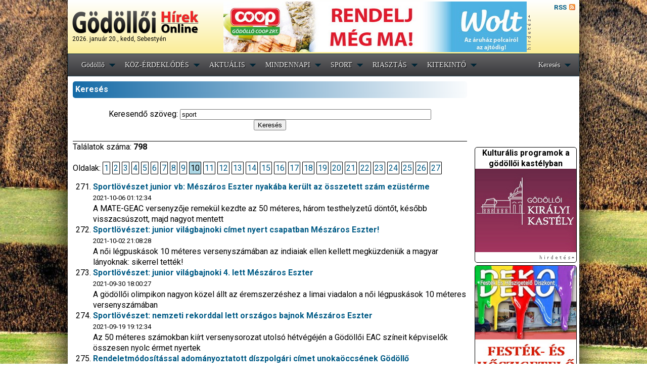

--- FILE ---
content_type: text/html; charset=UTF-8
request_url: http://godolloihirek.hu/kereses/sport/270/
body_size: 10541
content:
<!DOCTYPE html PUBLIC "-//W3C//DTD XHTML 1.0 Transitional//EN" "http://www.w3.org/TR/xhtml1/DTD/xhtml1-transitional.dtd">
<html xmlns="http://www.w3.org/1999/xhtml" xmlns:og="http://ogp.me/ns#" xmlns:fb="https://www.facebook.com/2008/fbml">
<head>
<META http-equiv="Content-Type" content="text/html; charset=UTF-8"/>
<meta http-equiv="Content-Language" content="hu-hu" />
<link rel="alternate" type="application/rss+xml" title="godolloihirek.hu" href="http://godolloihirek.hu/rss" />
<link rel="shortcut icon" href="images/ghicon.jpg" />
<link href='https://fonts.googleapis.com/css?family=Roboto:400,300,500,700&subset=latin,latin-ext' rel='stylesheet' type='text/css'>
<script type="text/javascript">

  var _gaq = _gaq || [];
  _gaq.push(['_setAccount', 'UA-36306113-1']);
  _gaq.push(['_setDomainName', 'godolloihirek.hu']);
  _gaq.push(['_trackPageview']);

  (function() {
    var ga = document.createElement('script'); ga.type = 'text/javascript'; ga.async = true;
    ga.src = ('https:' == document.location.protocol ? 'https://ssl' : 'http://www') + '.google-analytics.com/ga.js';
    var s = document.getElementsByTagName('script')[0]; s.parentNode.insertBefore(ga, s);
  })();

</script>
<base href="https://godolloihirek.hu/"/>


<META name="keywords" content="Gödöllő,Gödöllő online,gödöllői olnline,gödöllői hírek,gödöllői programok,gödöllői események,gödöllői balesetek,gödöllői bűncselekmények,gödöllői kultúra,gödöllői oktatás,gödöllői iskolák,gödöllői civilek,gödöllői díszpolgárok,gödöllői egyetem,Gödöllői Királyi Kastély,gödöllői kastély,Grassalkovich-kastély,Szent István Egyetem,Művészetek Háza Gödöllő,gödöllői múzeum,gödöllői könyvtár,gödöllői rendőrség,Gémesi,Gémesi György,gödöllői polgármester,gödöllői városháza,gödöllői cégek,gödöllői üzletek,Erzsébet királyné Szálloda,Erzsébet hotel,Erzsébet szálloda,gödöllői kollégiumok,gödöllői éttermek,gödöllői szállások,gödöllői idegenforgalom,gödöllői turizmus,gödöllői egyesületek,gödöllői sportegyesületek,gödöllői látnivalók,gödöllői nevezetességek , "/>

<META name="robots" content="all"/>
<meta property="og:url" content="http://godolloihirek.hu" /><meta property="og:title" content="Gödöllői Hírek Online" /><meta property="og:image" content="http://godolloihirek.hu/images/ghln.jpg" /><meta name="description" content="A Gödöllői Hírek online hírportál 2010 augusztusa óta működik. Főként a Gödöllőn történő eseményeket, vagy a várossal kapcsolatos történéseket dolgozza fel, naponta többször frissülő hírekkel, írásokkal, tudósításokkal. , "/>
<script src="http://ajax.googleapis.com/ajax/libs/jquery/1.8.2/jquery.min.js" type="text/javascript"></script>
<script src="modules/weather/jquery.zweatherfeed.hun.js" type="text/javascript"></script>
<link rel="stylesheet" href="/menu.css" type="text/css" title="default" media="screen" />
<link rel="stylesheet" href="/style.css" type="text/css" title="default" media="screen" />
<link rel="stylesheet" href="/print.css" type="text/css" title="alternate" media="screen, print"/>
<link rel="stylesheet" href="/print2.css" type="text/css" title="alternate" media="print"/>
<script src="modules/galeria/galleria-1.2.8.min.js"></script>
<link href="modules/weather/jquery.zweatherfeed.css" rel="stylesheet" type="text/css" />
<script src="modules/css/styleswitcher.js" type="text/javascript" charset="utf-8"></script>
<link rel="stylesheet" href="modules/pretty/prettyPhoto.css" type="text/css" media="screen" charset="utf-8" />
<script src="modules/pretty/jquery.prettyPhoto.js" type="text/javascript" charset="utf-8"></script>
<script type="text/javascript" src="modules/top/jscroller-0.4.js"></script>
<script type="text/javascript">

 </script>
<link rel="stylesheet" type="text/css" href="modules/fullcalendar/cupertino/theme.css" />
<link rel="stylesheet" type="text/css" href="modules/fullcalendar/fullcalendar.css" />
<link rel="stylesheet" type="text/css" href="modules/fullcalendar/fullcalendar.print.css" media="print" />
<script type="text/javascript" src="modules/fullcalendar/jquery-ui-1.8.23.custom.min.js"></script>
<script type="text/javascript" src="modules/fullcalendar/fullcalendar.min.js"></script>
<script type="text/javascript" src="modules/fullcalendar/jquery.qtip-1.0.0-rc3.min.js"></script>
<TITLE>Gödöllői Hírek</TITLE>
</head>
<body>
<div id="hely"><br></div>
<div id="tobbhely"><br><br></div>
<div id="vissza">
<a href="#" onclick="setActiveStyleSheet('default');kepekmutatasa(); return false;">Vissza normál nézetbe</a> <input id="kepekigen" type="checkbox"  name="chkInterest1" onclick="if(this.checked){kepekmutatasa()}else{kepekelrejtese()}"/><label for="chkInterest1">Képek megjelenítése (A nyomtatáshoz válassza ki az Önnek tetsző képet a Galériában!)</label> <a href="#" onclick="window.print();return false;">Nyomtatás</a>
</div>
<table width="1000" border="0" cellspacing="0" cellpadding="0" style="margin-left: auto;
margin-right: auto;
text-align: left;border-collapse: collapse; box-shadow:0px 0px 50px #000000; background-color:white;">
<tr><td colspan="3" height="100" id="header">
<table width="100%">
<tr><td width="4"></td><td width="248"><a href="index.php"><img src="images/godolloihireklogo.png" name="logo" style="border: none"></a><span style="font-size: 12px;">2026. január 20., kedd, Sebestyén</span></td>
<td width="748" align="center" id="reklamtop" height="100"><table cellspacing="0" cellpadding="0"><tr><td><style>
				#topbanner1 {
			    position: relative;
			    width: 600px;
    			height: 100px;
				}
				#topbanner1 > div {
    			position: absolute;
				}
			</style><div id="topbanner1"><div><a href="https://wolt.com/en/hun/godollo/venue/coop-szupermarket-godollo-palotakert" target="_blank"><img src="reklam/1678283551.jpg" width="600" height="100"></a></div></div></td><td align="right">&nbsp;<img src="images/hirdetes_vertical.gif"></td></tr></table></td>
<td valign="top"><div id="rss"><a href="/rss/"><small>RSS</small></a></div></td></tr></table></td>
</tr>
<tr><td colspan="3" height="40" id="menuresz">
<ul id="menu">
    <li><a href="/" class="drop">G&ouml;d&ouml;llő</a><!-- Begin Home Item -->
        <div class="dropdown_7columns"><!-- Begin 2 columns container -->
            <div class="col_7">
                <h3>&Uuml;dv&ouml;z&ouml;lj&uuml;k a G&ouml;d&ouml;llõi H&iacute;rek oldalon!</h3>
            </div>
            <div class="col_1"><ul class="greybox"><li><a href="/godollo-hasznos-informacio/kozszolgaltatok">Közszolgáltatók</a></li><li><a href="/godollo-hasznos-informacio/diszpolgarok">Díszpolgárok</a></li><li><a href="/godollo-hasznos-informacio/testvervarosok">Testvérvárosok</a></li><li><a href="/godollo-hasznos-informacio/nevezetessegek">Nevezetességek</a></li></ul></div><div class="col_1"><ul class="greybox"><li><a href="/godollo-hasznos-informacio/ugyeletben">Ügyeletben</a></li><li><a href="/godollo-hasznos-informacio/szervezetek">Szervezetek</a></li><li><a href="/godollo-hasznos-informacio/kozalapitvanyok">Közalapítványok</a></li><li><a href="/godollo-hasznos-informacio/tarsasagok">Társaságok</a></li></ul></div><div class="col_1"><ul class="greybox"><li><a href="/godollo-hasznos-informacio/a-varos">A város</a></li><li><a href="/godollo-hasznos-informacio/nepkepviselet">Népképviselet</a></li><li><a href="/godollo-hasznos-informacio/varoshaza">Városháza</a></li><li><a href="/godollo-hasznos-informacio/kozlekedes">Közlekedés</a></li></ul></div>

        </div><!-- End 2 columns container -->

    </li><!-- End Home Item -->
    <li><a href="/rovat/koz-rdekl-d-s" class="drop">KÖZ-ÉRDEKLŐDÉS</a>		<div class="dropdown_3columns">
		<div class="col_3">
		<b><a href="/cikkek/2026/01/15/koz-rdekl-d-s/hanko-balazs-haromszavas-uzenete-osszetarto-kozosseget-epitunk">Hankó Balázs háromszavas üzenete: összetartó közösséget építünk</a></b></div><div class="col_3"><img src="cikkek/kepek/2026_01_15_hanko-balazs-haromszavas-uzenete-osszetarto-kozosseget-epitunk_i.jpg" class="img_left imgshadow" alt="Hankó Balázs háromszavas üzenete: összetartó közösséget építünk"/><p><small></small><BR CLEAR="left"></p><hr><b><a href="/cikkek/2026/01/13/koz-rdekl-d-s/prilis-12-en-derulhet-ki-ki-lesz-a-godolloi-kozpontu-valasztokerulet-uj-parlamenti-kepviseloje">Április 12-én derül(het) ki, ki lesz a gödöllői központú választókerület új parlamenti képviselője</a></b></div><div class="col_3"><p><small></small><BR CLEAR="left"></p><hr><b><a href="/cikkek/2026/01/08/koz-rdekl-d-s/egyelore-nem-kerult-a-godolloi-kepviselok-ele-a-tisza-csomag-elutasitasara-tett-javaslat">Egyelőre nem került a gödöllői képviselők elé a „Tisza-csomag” elutasítására tett javaslat</a></b></div><div class="col_3"><p><small></small><BR CLEAR="left"></p>		</div>
		</div>
		</li>
		<li><a href="/rovat/aktu-lis" class="drop">AKTUÁLIS</a>		<div class="dropdown_3columns">
		<div class="col_3">
		<b><a href="/cikkek/2026/01/20/aktu-lis/ketmilliard-forint-segiti-a-godolloi-madach-imre-technikum-es-szakkepzo-iskola-megujulasat">Kétmilliárd forint segíti a gödöllői Madách Imre Technikum és Szakképző Iskola megújulását</a></b></div><div class="col_3"><img src="cikkek/kepek/2026_01_20_ketmilliard-forint-segiti-a-godolloi-madach-imre-technikum-es-szakkepzo-iskola-megujulasat_i.jpg" class="img_left imgshadow" alt="Kétmilliárd forint segíti a gödöllői Madách Imre Technikum és Szakképző Iskola megújulását"/><p><small></small><BR CLEAR="left"></p><hr><b><a href="/cikkek/2026/01/11/aktu-lis/formalodik-a-godolloi-kozpontu-valasztokerulet-jeloltjeinek-listaja">Formálódik a gödöllői központú választókerület jelöltjeinek listája</a></b></div><div class="col_3"><p><small></small><BR CLEAR="left"></p><hr><b><a href="/cikkek/2026/01/04/aktu-lis/godollo-kivetelevel-minden-valasztokeruleti-telepulesnek-jutott-ev-vegi-teruletfejlesztesi-tamogatas">Gödöllő kivételével minden választókerületi településnek jutott év végi területfejlesztési támogatás</a></b></div><div class="col_3"><p><small></small><BR CLEAR="left"></p>		</div>
		</div>
		</li>
		<li><a href="/rovat/mindennapi" class="drop">MINDENNAPI</a>		<div class="dropdown_3columns">
		<div class="col_3">
		<b><a href="/cikkek/2026/01/19/mindennapi/godollon-is-elerhetove-valik-a-ket-igen-alapitvany-parkapcsolat-erosito-programja">Gödöllőn is elérhetővé válik a Két Igen Alapítvány párkapcsolat-erősítő programja</a></b></div><div class="col_3"><p><small></small><BR CLEAR="left"></p><hr><b><a href="/cikkek/2026/01/14/mindennapi/elore-tervezett-atfogo-felujitasi-munkak-zajlanak-a-godolloi-semmelweis-egeszsegkozpontban">Előre tervezett, átfogó felújítási munkák zajlanak a Gödöllői Semmelweis Egészségközpontban</a></b></div><div class="col_3"><p><small></small><BR CLEAR="left"></p><hr><b><a href="/cikkek/2026/01/12/mindennapi/kiderult-miert-sietett-a-vuszi-hotakarito-jarmuve-a-godolloi-tesco-segitsegere">Kiderült, miért sietett a VÜSZI hótakarító járműve a gödöllői Tesco segítségére</a></b></div><div class="col_3"><p><small></small><BR CLEAR="left"></p>		</div>
		</div>
		</li>
		<li><a href="/rovat/sport" class="drop">SPORT</a>		<div class="dropdown_3columns">
		<div class="col_3">
		<b><a href="/cikkek/2026/01/17/sport/teljesitette-a-48-dakar-ralit-a-godolloi-erdekeltsegu-pilotaval-indult-egyseg">Teljesítette a 48. Dakar Ralit a gödöllői érdekeltségű pilótával indult egység</a></b></div><div class="col_3"><p><small></small><BR CLEAR="left"></p><hr><b><a href="/cikkek/2026/01/17/sport/roplabda-nb-ii-alsohaz-veretlenul-zarta-az-alapszakaszt-a-godolloi-hatos">Röplabda NB II., alsóház: veretlenül zárta az alapszakaszt a gödöllői hatos</a></b></div><div class="col_3"><p><small></small><BR CLEAR="left"></p><hr><b><a href="/cikkek/2026/01/12/sport/ilyen-feltetelekkel-veheto-igenybe-a-godolloi-semmelweis-egeszsegkozpont-sportorvosi-szakrendelese">Ilyen feltételekkel vehető igénybe a Gödöllői Semmelweis Egészségközpont sportorvosi szakrendelése</a></b></div><div class="col_3"><p><small></small><BR CLEAR="left"></p>		</div>
		</div>
		</li>
		<li><a href="/rovat/riaszt-s" class="drop">RIASZTÁS</a>		<div class="dropdown_3columns">
		<div class="col_3">
		<b><a href="/cikkek/2026/01/15/riaszt-s/sikeres-hajtovadaszat-a-drogterjesztok-ellen-godollo-tersegeben">Sikeres hajtóvadászat a drogterjesztők ellen Gödöllő térségében</a></b></div><div class="col_3"><p><small></small><BR CLEAR="left"></p><hr><b><a href="/cikkek/2026/01/14/riaszt-s/sorozatbetorot-kapcsoltak-le-a-godolloi-rendorok">Sorozatbetörőt kapcsoltak le a gödöllői rendőrök</a></b></div><div class="col_3"><img src="cikkek/kepek/2026_01_15_sorozatbetorot-kapcsoltak-le-a-godolloi-rendorok_i.jpg" class="img_left imgshadow" alt="Sorozatbetörőt kapcsoltak le a gödöllői rendőrök"/><p><small></small><BR CLEAR="left"></p><hr><b><a href="/cikkek/2026/01/09/riaszt-s/nagyfoku-ragaszkodasa-miatt-all-a-zaklato-ferfi-a-godolloi-birosag-ele">Nagyfokú ragaszkodása miatt áll a zaklató férfi a gödöllői bíróság elé</a></b></div><div class="col_3"><p><small></small><BR CLEAR="left"></p>		</div>
		</div>
		</li>
		<li><a href="/rovat/kitekint" class="drop">KITEKINTŐ</a>		<div class="dropdown_3columns">
		<div class="col_3">
		<b><a href="/cikkek/2026/01/19/kitekint/a-szemfajdalom-lehetseges-okai-es-megoldasai">A szemfájdalom lehetséges okai és megoldásai</a></b></div><div class="col_3"><img src="cikkek/kepek/2026_01_19_a-szemfajdalom-lehetseges-okai-es-megoldasai_i.jpg" class="img_left imgshadow" alt="A szemfájdalom lehetséges okai és megoldásai"/><p><small></small><BR CLEAR="left"></p><hr><b><a href="/cikkek/2026/01/18/kitekint/mi-alapozza-meg-az-elelmiszerrel-dolgozo-vallalkozasok-biztonsagat">Mi alapozza meg az élelmiszerrel dolgozó vállalkozások biztonságát?</a></b></div><div class="col_3"><p><small></small><BR CLEAR="left"></p><hr><b><a href="/cikkek/2026/01/17/kitekint/hol-lehet-godollohoz-legkozelebb-kaszinozni">Hol lehet Gödöllőhöz legközelebb kaszinózni?</a></b></div><div class="col_3"><p><small></small><BR CLEAR="left"></p>		</div>
		</div>
		</li>
		
	<li class="menu_right"><a href="/kereses/" class="drop">Keresés</a>


		<div class="dropdown_8columns align_right">

                <div class="col_8">
                	<center>
					<form method="post" action="/kereses/">
					<input type="text" value="" name="keresendo" size="28"><br>
					<br><input type="submit" value="Keresés"></form>
					</center>
                </div>

		</div>


	</li>
	</ul></td></tr>
<tr style="background: none;">
<td colspan="2" width="800" height="700" valign="top" style="padding: 10px"><div class="cikkrovat">Keresés</div><div id="keresesmezo"><form method="post" action="/kereses/"><center><br>Keresendő szöveg: <input type="text" name="keresendo" size="60" value="sport"><br><input type="submit" value="Keresés"><br></center><br></div>Találatok száma: <b>798</b><br><br> Oldalak: <a href="/kereses/sport/0/" class="oldalak">1</a> <a href="/kereses/sport/30/" class="oldalak">2</a> <a href="/kereses/sport/60/" class="oldalak">3</a> <a href="/kereses/sport/90/" class="oldalak">4</a> <a href="/kereses/sport/120/" class="oldalak">5</a> <a href="/kereses/sport/150/" class="oldalak">6</a> <a href="/kereses/sport/180/" class="oldalak">7</a> <a href="/kereses/sport/210/" class="oldalak">8</a> <a href="/kereses/sport/240/" class="oldalak">9</a> <span class="oldalakon">10</span> <a href="/kereses/sport/300/" class="oldalak">11</a> <a href="/kereses/sport/330/" class="oldalak">12</a> <a href="/kereses/sport/360/" class="oldalak">13</a> <a href="/kereses/sport/390/" class="oldalak">14</a> <a href="/kereses/sport/420/" class="oldalak">15</a> <a href="/kereses/sport/450/" class="oldalak">16</a> <a href="/kereses/sport/480/" class="oldalak">17</a> <a href="/kereses/sport/510/" class="oldalak">18</a> <a href="/kereses/sport/540/" class="oldalak">19</a> <a href="/kereses/sport/570/" class="oldalak">20</a> <a href="/kereses/sport/600/" class="oldalak">21</a> <a href="/kereses/sport/630/" class="oldalak">22</a> <a href="/kereses/sport/660/" class="oldalak">23</a> <a href="/kereses/sport/690/" class="oldalak">24</a> <a href="/kereses/sport/720/" class="oldalak">25</a> <a href="/kereses/sport/750/" class="oldalak">26</a> <a href="/kereses/sport/780/" class="oldalak">27</a> <br><ol start="271" ><li><b><a href="/cikkek/2021/10/06/sport/sportloveszet-junior-vb-meszaros-eszter-nyakaba-kerult-az-osszetett-szam-ezusterme">Sportlövészet junior vb: Mészáros Eszter nyakába került az összetett szám ezüstérme</b></a><br><small>2021-10-06 01:12:34</small><br>A MATE-GEAC versenyzője remekül kezdte az 50 méteres, három testhelyzetű döntőt, később visszacsúszott, majd nagyot mentett</li><li><b><a href="/cikkek/2021/10/02/sport/sportloveszet-junior-vilagbajnoki-cimet-nyert-csapatban-meszaros-eszter">Sportlövészet: junior világbajnoki címet nyert csapatban Mészáros Eszter!</b></a><br><small>2021-10-02 21:08:28</small><br>A női légpuskások 10 méteres versenyszámában az indiaiak ellen kellett megküzdeniük a magyar lányoknak: sikerrel tették!</li><li><b><a href="/cikkek/2021/09/30/sport/sportloveszet-junior-vilagbajnoki-4-lett-meszaros-eszter">Sportlövészet: junior világbajnoki 4. lett Mészáros Eszter</b></a><br><small>2021-09-30 18:00:27</small><br>A gödöllői olimpikon nagyon közel állt az éremszerzéshez a limai viadalon a női légpuskások 10 méteres versenyszámában</li><li><b><a href="/cikkek/2021/09/19/sport/sportloveszet-nemzeti-rekorddal-lett-orszagos-bajnok-meszaros-eszter">Sportlövészet: nemzeti rekorddal lett országos bajnok Mészáros Eszter</b></a><br><small>2021-09-19 19:12:34</small><br>Az 50 méteres számokban kiírt versenysorozat utolsó hétvégéjén a Gödöllői EAC színeit képviselők összesen nyolc érmet nyertek</li><li><b><a href="/cikkek/2021/09/11/sport/rendeletmodositassal-adomanyoztatott-diszpolgari-cimet-unokaoccsenek-godollo-polgarmestere">Rendeletmódosítással adományoztatott díszpolgári címet unokaöccsének Gödöllő polgármestere</b></a><br><small>2021-09-11 10:22:56</small><br>A megújult helyi jogszabályba bekerült a sport területén kiemelkedők díjazása. Gémesi Csanád olimpiai bronzérmes kardvívó lesz a jutalmazott</li><li><b><a href="/cikkek/2021/09/05/sport/negyesfogathajto-eb-5-helyen-vegzett-lazar-zoltan-a-csapattal">Négyesfogathajtó Eb: 5. helyen végzett Lázár Zoltán a csapattal</b></a><br><small>2021-09-05 15:48:08</small><br>A sportág Gödöllőn élő legendája mellett, Dobrovitz József és fia alkották a magyar egységet a kontinensviadalon</li><li><b><a href="/cikkek/2021/08/14/sport/vilagbajnoki-cimet-szerzett-karman-katalin">Világbajnoki címet szerzett Kármán Katalin</b></a><br><small>2021-08-14 12:37:14</small><br>A Gödöllőn tanító sportolónő a szenior tájfutók csákvári viadalán állhatott fel a dobogó felső fokára </li><li><b><a href="/cikkek/2021/08/09/sport/atletika-harom-ermet-nyertek-a-godolloiek-az-orszagos-ifibajnoksagon">Atlétika: három érmet nyertek a gödöllőiek az országos ifibajnokságon</b></a><br><small>2021-08-09 10:15:44</small><br>Sulyán Alexa duplázott, 100 és 200 méteren egyaránt második lett. Lesták Ármin 200 méter akadályon nyert bronzot</li><li><b><a href="/cikkek/2021/08/06/sport/sportloveszet-meszaros-eszter-indulhat-a-vilagkupa-donton">Sportlövészet: Mészáros Eszter indulhat a világkupa döntőn</b></a><br><small>2021-08-06 17:36:59</small><br>A Gödöllői EAC olimpikon versenyzője világranglista 9. helyével biztosította részvételét az októberi ciprusi viadalon</li><li><b><a href="/cikkek/2021/08/05/sport/toborzot-hirdetett-gyerekeknek-a-sportok-kiralynoje-godolloi-kozossege">Toborzót hirdetett gyerekeknek a sportok királynője gödöllői közössége</b></a><br><small>2021-08-05 10:11:10</small><br>Az egyetemi klub atlétika szakosztálya szeptember végéig várja a 2007-2013-as születésű, gyors, ügyes és erős alkatú fiatalok jelentkezését</li><li><b><a href="/cikkek/2021/08/03/sport/a-godolloi-eac-elnoke-remeli-hogy-a-show-folytatodik">A Gödöllői EAC elnöke reméli, hogy a show folytatódik</b></a><br><small>2021-08-03 14:53:04</small><br>Kriszt Balázst a sporttörténelmi olimpiai sikerek kapcsán kértük arra, hogy értékelje az eredményeket, vonja le a következtetéseket</li><li><b><a href="/cikkek/2021/07/31/sport/olimpia-26-lett-a-legpuskasok-osszetett-versenyeben-meszaros-eszter">Olimpia: 26. lett a légpuskások összetett versenyében Mészáros Eszter</b></a><br><small>2021-07-31 08:29:15</small><br>A Gödöllői EAC sportlövője 1161 körig jutott a kvalifikációban, szomorkodnia azonban nem kell</li><li><b><a href="/cikkek/2021/07/28/sport/olimpia-gemesi-csanad-bronzermet-nyert-a-kardcsapat-tagjakent">Olimpia: Gémesi Csanád bronzérmet nyert a kardcsapat tagjaként!</b></a><br><small>2021-07-28 12:29:17</small><br>A gödöllői pengeforgató a helyi sportélet történetének első ötkarikás dobogósa, aki városi klub színeiben érte el a világraszóló sikert</li><li><b><a href="/cikkek/2021/07/27/sport/olimpia-7-helyen-vegzett-a-meszaros-peni-vegyes-paros">Olimpia: 7. helyen végzett a Mészáros, Péni vegyes páros</b></a><br><small>2021-07-27 07:49:39</small><br>A gödöllői sportlövő lány újra történelmet írt, hiszen helyi egyesület versenyzője soha nem szerepelt ilyen jól az ötkarikás játékokon</li><li><b><a href="/cikkek/2021/07/24/sport/olimpia-meszaros-eszter-20-lett-a-noi-legpuskasok-10-meteres-szamaban">Olimpia: Mészáros Eszter 20. lett a női légpuskások 10 méteres számában</b></a><br><small>2021-07-24 04:23:51</small><br>A 19 éves gödöllői sportlövő gyengébb sorozatokkal kezdett, később javított, de bő három körrel elmaradt a nyolcas döntőtől </li><li><b><a href="/cikkek/2021/07/22/sport/az-olimpia-elso-heteben-szurkolhatunk-az-eremeselyes-godolloi-induloknak">Az olimpia első hetében szurkolhatunk az éremesélyes gödöllői indulóknak</b></a><br><small>2021-07-22 18:21:34</small><br>A sportlövő Mészáros Eszter és a kardvívó Gémesi Csanád képviseli településünket a tokiói ötkarikás játékokon</li><li><b><a href="/cikkek/2021/07/16/kitekint/lovastura-kozpont-letesul-a-lazar-lovasparkban">Lovastúra-központ létesül a Lázár Lovasparkban</b></a><br><small>2021-07-16 10:30:40</small><br>Az Európai Unió csaknem 120 millió forinttal támogatja a határon átnyúló projektet</li><li><b><a href="/cikkek/2021/07/09/sport/a-sportag-legendaja-toth-krisztina-is-tart-edzeseket-a-godolloi-asztalitenisz-taborban">A sportág legendája, Tóth Krisztina is tart edzéseket a gödöllői asztalitenisz táborban</b></a><br><small>2021-07-09 10:54:15</small><br>Augusztusban két turnusra várják az érdeklődőket a város vadonatúj Dózsa György úti csarnokába</li><li><b><a href="/cikkek/2021/07/05/sport/atletika-megvedte-otproba-bajnoki-cimet-serduloknel-a-godolloi-kriszt-sarolta">Atlétika: megvédte ötpróba bajnoki címét serdülőknél a gödöllői Kriszt Sarolta!</b></a><br><small>2021-07-05 13:01:28</small><br>Az újonc fiúk aranyérmesek lettek a csapatversenyben, a serdülők pedig a harmadik helyen végeztek</li><li><b><a href="/cikkek/2021/07/03/sport/2021-legnagyobb-sportesemenyei">2021 legnagyobb sporteseményei</b></a><br><small>2021-07-03 16:44:21</small><br>Senki előtt sem titok, hogy a különböző sportágakra több milliárdos iparágak épültek, köztük a gödöllőiek köében is népszerű sportfogadás</li><li><b><a href="/cikkek/2021/06/26/sport/sportloveszet-meszaros-eszter-peni-istvannal-is-vilagkupat-nyert">Sportlövészet: Mészáros Eszter Péni Istvánnal is világkupát nyert!</b></a><br><small>2021-06-26 11:08:01</small><br>A légpuskások 10 méteres vegyes csapatversenyében érte el újabb sikerét a Gödöllői EAC olimpiai kvótás sportlövője</li><li><b><a href="/cikkek/2021/06/24/sport/sportloveszet-meszaros-eszter-vilagkupa-gyoztes">Sportlövészet: Mészáros Eszter világkupa-győztes!</b></a><br><small>2021-06-24 15:12:36</small><br>A Gödöllői EAC olimpiai kvótás sportlövője. a női légpuskások 10 méteres számában utasította maga mögé riválisait Eszéken</li><li><b><a href="/cikkek/2021/05/27/sport/sportloveszet-bronzszinu-meszaros-eszter-negyedik-eszeki-eb-erme">Sportlövészet: bronzszínű Mészáros Eszter negyedik eszéki Eb-érme</b></a><br><small>2021-05-27 14:53:08</small><br>A Gödöllői EAC olimpiai kvótás versenyzője Kiss Viktorral a juniorok vegyes csapatversenyének összetett számában lett harmadik</li><li><b><a href="/cikkek/2021/05/25/sport/sportloveszet-megvan-meszaros-eszter-elso-egyeni-junior-eb-aranya">Sportlövészet: megvan Mészáros Eszter első egyéni junior Eb-aranya!</b></a><br><small>2021-05-25 13:46:20</small><br>A Gödöllői EAC üdvöskéje a három testhelyzet 50 méteres versenyszám küzdelmei után állhatott fel a dobogó tetejére</li><li><b><a href="/cikkek/2021/05/23/sport/sportloveszet-ujabb-eb-ermet-szerzett-meszaros-eszter-ezuttal-bronzot-a-csapattal">Sportlövészet: újabb Eb-érmet szerzett Mészáros Eszter, ezúttal bronzot, a csapattal</b></a><br><small>2021-05-23 17:14:14</small><br>A harmadik helyért az osztrákok ellen kellett lőnie a Gödöllői EAC versenyzőjével felálló magyar juniortriónak. Sima volt a siker</li><li><b><a href="/cikkek/2021/05/22/sport/sportloveszet-ezustre-fenyesitette-tavalyi-junior-europa-bajnoki-ermet-meszaros-eszter">Sportlövészet: ezüstre fényesítette tavalyi junior Európa-bajnoki érmét Mészáros Eszter</b></a><br><small>2021-05-22 18:52:18</small><br>A Gödöllői EAC olimpiai kvótás versenyzője a legjobb eredménnyel került a döntőbe, ahol a 2. helyen végzett a légpuskások 10 méteres számában</li><li><b><a href="/cikkek/2021/05/22/kitekint/in-memoriam-pecsi-ildiko-es-szucs-lajos">In memoriam Pécsi Ildikó és Szűcs Lajos</b></a><br><small>2021-05-22 14:50:53</small><br>Kiállítással és sportcentrum-névadóval tisztelegtek a tavaly elhunyt gödöllői díszpolgár-házaspár emléke előtt</li><li><b><a href="/cikkek/2021/05/20/sport/miben-rejlik-a-godolloi-atletasport-sikerenek-titka">Miben rejlik a gödöllői atlétasport sikerének titka?</b></a><br><small>2021-05-20 10:14:22</small><br>Dr. Kriszt Balázs egyesületi elnök szerint a következetes munka mindennek az alapja. Ettől az évtől Kiemelt Utánpótlás Műhelyként működik a GEAC atlétika szakosztálya</li><li><b><a href="/cikkek/2021/05/15/sport/labdarugas-forditott-a-bajnokaspirans-a-godolloi-tizenegy-ellen">Labdarúgás: fordított a bajnokaspiráns a gödöllői tizenegy ellen</b></a><br><small>2021-05-15 19:56:25</small><br>A bajnoki címre törő Dunaharasztinak nem volt könnyű dolga a Táncsics Mihály úti sportcentrum esős meccsén</li><li><b><a href="/cikkek/2021/05/04/riaszt-s/godolloi-kamaszok-figyelem-az-internetes-ismerkedes-veszelyeket-rejthet">Gödöllői kamaszok, figyelem! Az internetes ismerkedés veszélyeket rejthet</b></a><br><small>2021-05-04 18:06:28</small><br>Fontos az elővigyázatosság, hogy senki ne keveredjen kellemetlen szituációba, ne váljon bűncselekmény áldozatává</li></ol><br> Oldalak: <a href="/kereses/sport/0/" class="oldalak">1</a> <a href="/kereses/sport/30/" class="oldalak">2</a> <a href="/kereses/sport/60/" class="oldalak">3</a> <a href="/kereses/sport/90/" class="oldalak">4</a> <a href="/kereses/sport/120/" class="oldalak">5</a> <a href="/kereses/sport/150/" class="oldalak">6</a> <a href="/kereses/sport/180/" class="oldalak">7</a> <a href="/kereses/sport/210/" class="oldalak">8</a> <a href="/kereses/sport/240/" class="oldalak">9</a> <span class="oldalakon">10</span> <a href="/kereses/sport/300/" class="oldalak">11</a> <a href="/kereses/sport/330/" class="oldalak">12</a> <a href="/kereses/sport/360/" class="oldalak">13</a> <a href="/kereses/sport/390/" class="oldalak">14</a> <a href="/kereses/sport/420/" class="oldalak">15</a> <a href="/kereses/sport/450/" class="oldalak">16</a> <a href="/kereses/sport/480/" class="oldalak">17</a> <a href="/kereses/sport/510/" class="oldalak">18</a> <a href="/kereses/sport/540/" class="oldalak">19</a> <a href="/kereses/sport/570/" class="oldalak">20</a> <a href="/kereses/sport/600/" class="oldalak">21</a> <a href="/kereses/sport/630/" class="oldalak">22</a> <a href="/kereses/sport/660/" class="oldalak">23</a> <a href="/kereses/sport/690/" class="oldalak">24</a> <a href="/kereses/sport/720/" class="oldalak">25</a> <a href="/kereses/sport/750/" class="oldalak">26</a> <a href="/kereses/sport/780/" class="oldalak">27</a> </td><td width="200" valign="top" style="padding: 5px 5px 5px 5px;" id="oldalsavtd"><iframe src="//www.facebook.com/plugins/likebox.php?href=https%3A%2F%2Fwww.facebook.com%2Fgodolloi-hirek&amp;width=200&amp;height=290&amp;show_faces=true&amp;colorscheme=light&amp;stream=false&amp;show_border=true&amp;header=true" scrolling="no" frameborder="0" style="border:none; overflow:hidden; width:200px; height:130px;" allowTransparency="true"></iframe>

<div id="reklamfixdiv" style="text-align: center;font-weight: bold;">
	Kulturális programok a gödöllői kastélyban<br>
	<a href="https://kiralyikastely.hu/esemenynaptar.html" target="_blank" ><img src="reklam/godolloi_kiralyi-kastely.jpg" alt="Kulturális programok a gödöllői kastélyban" width="200px"></a>
	
<table width="200" height="20"><tr><td align="right"><img src="images/hirdetes_horizontal.gif"></td></tr></table>
</div>


<div id="reklamfixdiv"><style>
				#topbanner3 {
			    position: relative;
			    width: 200px;
    			height: 283px;
				}
				#topbanner3 > div {
    			position: absolute;
				}
			</style><div id="topbanner3"><div><a href="http://dekokft.hu/" target="_blank"><img src="reklam/1727628398.jpg" width="200" height="283"></a></div></div><table width="200" height="20"><tr><td align="right"><img src="images/hirdetes_horizontal.gif"></td></tr></table></div><div id="menulap220">
<table border="0" width="200" cellspacing="0" cellpadding="0"><tr><td><div id="menulap-cimke220"><b>&nbsp;<a href="/programnaptar/" style="color: white;">Programajánló</a></b></div></td></tr><tr><td align="center"><div id="scroller_container">
<div id="scroller" style="align: center">
<center>
<table width="200" style="background-color: #E5E5E5;"><tr><td align="center" ><a href="programok/2025/10/11/gyarapodo-gyujtemenyunk-2017-2025-idoszaki-kiallitas-a-godolloi-muzeumban"><b>Gyarapodó gyűjteményünk 2017-2025 – időszaki kiállítás a gödöllői múzeumban</b></a><br><small></small></td></tr><tr><td align="center"><li class="gallery" style="display: inline;"><center><a href="programok/2025_10_11_gyarapodo-gyujtemenyunk-2017-2025-idoszaki-kiallitas-a-godolloi-muzeumban_t.jpg" rel="prettyphoto" title="<b>Kezdet: 2025.10.11 15:00<br>Vége: 2026.02.01 16:00</b>"><img src="programok/2025_10_11_gyarapodo-gyujtemenyunk-2017-2025-idoszaki-kiallitas-a-godolloi-muzeumban_i.jpg" alt="Gyarapodó gyűjteményünk 2017-2025 – időszaki kiállítás a gödöllői múzeumban"></a></center></li></td></tr></table></center>
</div>
</div>
<script type="text/javascript">

 $(document).ready(function(){
	$(".gallery a[rel^='prettyPhoto']").prettyPhoto({theme:'light_rounded'});
  // Add Scroller Object
  $jScroller.add("#scroller_container","#scroller","up",2,true);
  $jScroller.config.refresh = 70;

  // Start Autoscroller
  $jScroller.start();
 });
</script>

</td></tr></table></div><a href="/godolloi-hirek/traffipax"><div id="trafi"></div></a>
<div id="invitelhird" style="width:189px; padding-left: 5px; padding-right: 5px; border: 1px solid black;border-radius: 5px; margin-top: 5px;">
<div id="hirdfejlec" style="width:199px"><b><a href="http://www.godolloihirek.hu/godolloi-hirek/terfel" target="_blank">TÉRFÉL Sportmagazin műsor</a></b></div>
<div id="hirdtext" style="width:199px"><p><span style="font-size: small;">Kamer&aacute;k előtt G&ouml;d&ouml;llő &eacute;s a k&ouml;rnyező telep&uuml;l&eacute;sek sportol&oacute;i</span><strong></strong></p></div>
</div>
<div id="reklamfixdiv"><a href="http://godolloimozi.hu/index.html" target="_blank"><img src="reklam/mozi_uj.jpg" id="reklamfix"></a></div><div id="reklamfixdiv"><a href="http://lazarlovaspark.hu" target="_blank"><img src="reklam/lazarlovaspark.jpg" id="reklamfix"></a></div><div id="reklamfixdiv"><a href="http://gkrte.hu" target="_blank"><img src="reklam/gkrte.jpg" id="reklamfix"></a></div>


</td></tr>
<tr><td colspan="3" height="20" id="alsoresztd"><div id="szerzoi">
<p style="text-align: center;">&nbsp;</p>
<p style="text-align: center;"><a href="http://www.godolloihirek.hu/godolloi-hirek/kapcsolat">Kapcsolat</a> | <a href="http://www.godolloihirek.hu/godolloi-hirek/impresszum">Impresszum</a> |&nbsp;<a href="http://www.godolloihirek.hu/godolloi-hirek/adatvedelem">Adatv&eacute;delem</a>&nbsp;| <a href="http://www.godolloihirek.hu/godolloi-hirek/mediaajanlat">M&eacute;diaaj&aacute;nlat</a></p>
<p style="text-align: center;">&copy; G&ouml;d&ouml;llői H&iacute;rek Online</p>
<p style="text-align: center;">&nbsp;</p></div>
</td></tr>
</table></td></table>
 <script type="text/javascript" src="http://connect.facebook.net/hu_HU/all.js#xfbml=1"></script>
 <script type="text/javascript">
 setActiveStyleSheet('default');
 kepekmutatasa();

 </script>
</body>
</html>